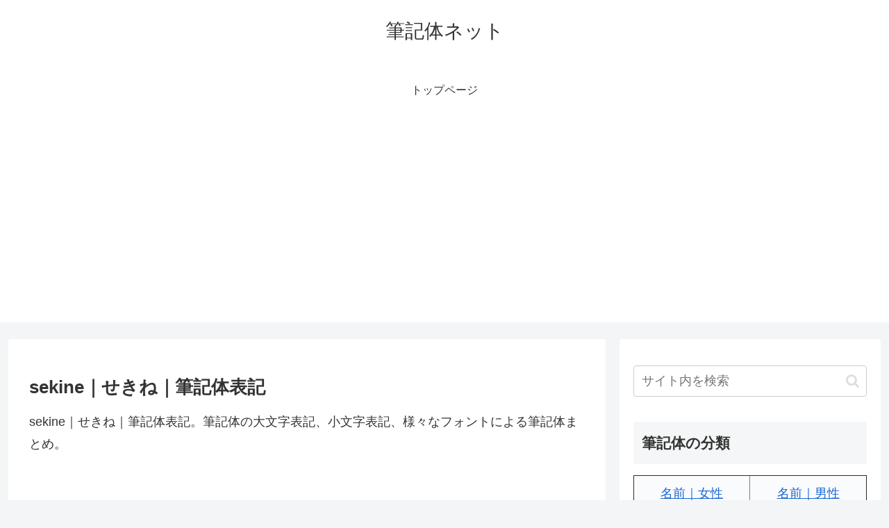

--- FILE ---
content_type: text/html; charset=utf-8
request_url: https://www.google.com/recaptcha/api2/aframe
body_size: 269
content:
<!DOCTYPE HTML><html><head><meta http-equiv="content-type" content="text/html; charset=UTF-8"></head><body><script nonce="DQES9JCyKRy-df8YpgNjGg">/** Anti-fraud and anti-abuse applications only. See google.com/recaptcha */ try{var clients={'sodar':'https://pagead2.googlesyndication.com/pagead/sodar?'};window.addEventListener("message",function(a){try{if(a.source===window.parent){var b=JSON.parse(a.data);var c=clients[b['id']];if(c){var d=document.createElement('img');d.src=c+b['params']+'&rc='+(localStorage.getItem("rc::a")?sessionStorage.getItem("rc::b"):"");window.document.body.appendChild(d);sessionStorage.setItem("rc::e",parseInt(sessionStorage.getItem("rc::e")||0)+1);localStorage.setItem("rc::h",'1768934156537');}}}catch(b){}});window.parent.postMessage("_grecaptcha_ready", "*");}catch(b){}</script></body></html>